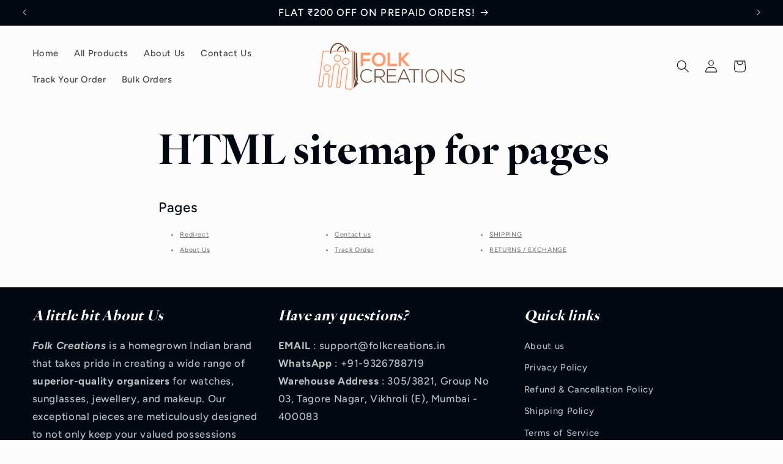

--- FILE ---
content_type: application/javascript
request_url: https://checkout.shopflo.co/stable/assets/page-cart-WyDAUQtf.js
body_size: 3478
content:
import{r as a,j as e}from"./react-core-agzC2jG9.js";import{C as fe,a as me,b as he,c as pe,d as Ce}from"./cart-components-Lko3VvH5.js";import{c as xe,C as ge,R as Ee,I as ye}from"./checkout-components-Bv7kHl9D.js";import{z as Ae,h as _e,e as Te,f as be,b as Oe,a as Ie,bG as Re,u as ve,ak as De,t as Q,p as g,n as u,y as Le,d as B,bH as Ne,bI as je,K as we,bJ as $,bf as ke,I as Me,R as Se}from"./lib-CqdmTbFZ.js";import{M as Be,q as Fe}from"./ui-HAe6yHdY.js";import"./sentry-BYelf9eA.js";import{A as Pe}from"./assests-Bf0C5BUN.js";import{H as Ue,K as ze,C as He,e as qe,P as Ge,i as Ke}from"./common-components-DaswJEKb.js";import{U as Ve}from"./upsell-components-aknFQhiw.js";import{D as Je}from"./page-DummyCart-B1J0Wrm1.js";(function(){try{var i=typeof window<"u"?window:typeof global<"u"?global:typeof globalThis<"u"?globalThis:typeof self<"u"?self:{},s=new i.Error().stack;s&&(i._sentryDebugIds=i._sentryDebugIds||{},i._sentryDebugIds[s]="1a2958d2-b918-45fe-95a3-ea601e93b5e5",i._sentryDebugIdIdentifier="sentry-dbid-1a2958d2-b918-45fe-95a3-ea601e93b5e5")}catch{}})();class Qe{constructor(s,l,c,f){this.initialize=s,this.logout=l,this.login=c,this.closeAllModals=f,this.initialize=s,this.logout=l,this.login=c}queue=[];isProcessing=!1;enqueue(s){return new Promise((l,c)=>{this.queue.push({event:s,resolve:l,reject:c}),this.processNext()})}async processNext(){if(this.isProcessing||this.queue.length===0)return;this.isProcessing=!0;const{event:s,resolve:l,reject:c}=this.queue[0];try{await this.processEvent(s),l()}catch(f){c(f)}finally{this.queue.shift(),this.isProcessing=!1,this.processNext()}}async processEvent(s){switch(s?.data?.type){case u.CART_OPEN:await this.initialize({...s?.data?.payload,handleCartLoadFailure:!0});break;case u.LOGOUT_FROM_CHECKOUT:await this.logout(s);break;case u.LOGIN_FROM_CHECKOUT:await this.login(s);break;case u.CLOSE_ALL_MODALS:await this.closeAllModals(s);break}}clear(){this.queue=[],this.isProcessing=!1}get length(){return this.queue.length}}const rt=()=>{const{state:{productType:i,cartPayload:s,tokenId:l,cartJSData:c},actions:{setTokenId:f}}=Ae(),h=_e(),{state:{isAuthenticated:p},actions:{logout:E,login:D}}=h,L=Te(),y=be(),{state:{checkoutItems:m,billing:n,appliedCoupons:N,checkoutId:A,checkoutModal:j,cartDialog:_,wishlistConfig:F,availableAddOns:P,appliedCartAddOns:W},actions:{updateCheckoutBasedOnCheckoutResponse:Y,setCheckoutModal:T,setCartDialog:w}}=y,U=Oe(),{state:{merchant:b,accountId:z,cartMetadata:{progressBarConfig:d,ui_attributes:X,primaryCTAConfig:Z}}}=U,k=Ie();Re({isLoadingComplete:!!A,eventName:B.FLO_CART_LOADING_TIME_REACT});const{t:H}=ve(),ee=a.useRef(null),q=a.useRef(null),[O,I]=a.useState(!1),R=a.useMemo(()=>d?.customizations?.category===Be.COUNT_BASED,[d?.customizations?.category]),C=a.useMemo(()=>m?.filter(t=>!t.is_freebie).reduce((t,r)=>t+r.quantity,0),[m]),G=a.useRef(C),K=a.useRef(n?.sub_total),M=De(m);a.useEffect(()=>{Q()&&g(u.SET_CART_ITEM_COUNT,{totalItems:M})},[M]),a.useEffect(()=>{G.current=C,K.current=n?.sub_total},[C,n?.sub_total]),a.useEffect(()=>{Q()&&g(u.REMOVE_CART_LOADING_STATE,{}),setTimeout(()=>{ee.current?.openAccordion()},3e3)},[]);const v=Object.values(P??{});a.useEffect(()=>{if(!v.length)return;const t=v.some(o=>o?.addon_level==="CART"&&["CART","DEFAULT"].includes(o?.ui_asset)),r=v.some(o=>o?.addon_level==="ITEM");b?.merchantId&&i!=="BACKGROUND_CART"&&k.sendAnalyticsEvent({eventName:B.FLO_ADDON_LOADED,eventFor:[Le.SF_ANALYTICS],eventType:"load",metaData:{merchantId:b?.merchantId,addOnData:{view:"CART",isCartLevelAddOn:t,isItemLevelAddOn:r}}})},[v?.length,b?.merchantId,i]),a.useEffect(()=>{z&&J()},[z]),a.useEffect(()=>{const t=new Qe(o=>J(o),()=>E(!0),o=>{if(o?.data?.payload){const{idToken:x,refreshToken:ce,authExpiry:de,refreshExpiry:ue}=o.data.payload;D(x,ce,de,ue)}},()=>{T("NONE")}),r=o=>{t.enqueue(o).catch(x=>{console.error("error processing cart event:",x)})};return window.addEventListener("message",r),()=>{window.removeEventListener("message",r),t.clear()}},[O,p,A]),a.useEffect(()=>{history.pushState({cart:"ongoing"},"")},[]);const V=()=>{T("NONE"),g(u.CLOSE_CART_IFRAME,{})},S=a.useCallback(()=>{if(j!=="NONE"){T("NONE"),history.pushState({cart:"close_modal"},"");return}V()},[j]);a.useEffect(()=>(window.addEventListener("popstate",S),()=>{window.removeEventListener("popstate",S)}),[S]);const J=async(t={})=>{I(!0);try{const r=await Ne({cartPayload:t?.cartPayload??s,analytics:k,userContext:L,authContext:h,checkoutContext:y,merchantContext:U,isUpdate:!!t?.cartPayload,tokenId:l??""});if(r!==void 0){const{checkoutResponse:o,tokenData:x}=r;te(o),f({tokenId:x?.uid})}}catch(r){if(r instanceof je){const{err:o}=r.extraData;if(o?.message==="Token refresh failed"||o?.response?.status===403){E(!0);return}if(t?.handleCartLoadFailure){g(u.CART_LOAD_FAILURE,{reason:"ATC_FAIL"});return}g(u.CART_LOAD_FAILURE,{reason:"BG_LOAD_FAIL"})}}finally{I(!1)}},te=t=>{se(t)},se=t=>{Y(t,!1)},[ae,ne]=a.useState(!1);a.useEffect(()=>{const t=q.current;if(!t)return;(()=>{ne(t.scrollHeight>t.clientHeight)})()});const oe=()=>Z?.find(t=>t.type==="CART")?.ctaText??"Checkout",re=d?.milestones?.map(t=>Number(t.milestone_amount))??[],ie=t=>{i!=="BACKGROUND_CART"&&k.sendAnalyticsEvent({eventName:B.FLO_CHECKOUT_MILESTONE_REACHED,eventType:"flo_action",metaData:{milestone:$(t),milestones:d?.milestones?.map(r=>$(r)),progressBarCategory:d?.customizations?.category,progressBarType:d?.customizations?.type}})},le=()=>e.jsxs(e.Fragment,{children:[(ke(N)||!!b?.isDiscountEnabled)&&e.jsx(ge,{context:"cart"}),X?.upsell?.is_enabled||p&&F?.isEnabled&&F?.config?.cart?.enabled?e.jsx(Ve,{parent:"CART"}):e.jsx(e.Fragment,{}),e.jsx(Ee,{context:"cart","data-sentry-element":"Rewards","data-sentry-source-file":"cart.tsx"}),e.jsx(Ce,{"data-sentry-element":"CartNotes","data-sentry-source-file":"cart.tsx"})]});return!A&&c?e.jsx(Je,{}):A?e.jsxs("div",{className:"items-between flex h-full flex-col bg-white relative","data-sentry-component":"Cart","data-sentry-source-file":"cart.tsx",children:[!!d?.isEnabled&&e.jsx(ze,{total:R?C:n?.sub_total,mileStonesAmount:re,previousTotal:R?G.current:K.current,isCountBased:R}),e.jsx(fe,{totalItems:M,"data-sentry-element":"CartHeader","data-sentry-source-file":"cart.tsx"}),e.jsx(He,{bannerPosition:we.HEADER,"data-sentry-element":"CartBannerStrip","data-sentry-source-file":"cart.tsx"}),m?.length>0?e.jsxs(e.Fragment,{children:[e.jsxs("div",{className:"flex flex-1 flex-col overflow-auto overflow-x-hidden pb-5",ref:q,children:[d?.isEnabled&&e.jsx(e.Fragment,{children:e.jsx(Fe,{total:R?C:n?.sub_total,milestones:d.milestones,customizations:d.customizations,onMilestoneReached:ie})}),e.jsxs("div",{className:"flex flex-col gap-3 px-3 pt-3 pb-5",children:[e.jsx("div",{className:"bg-zinc-100 rounded-xl p-[10px]",children:e.jsx($e,{items:m,disableOOSItems:!1,checkoutItemsMutable:!0,isUpdating:O,setIsUpdating:I,availableAddOns:P,cartLevelAddOns:W})}),l&&le()]})]}),e.jsx(me,{setDialog:w,billing:n,isLoading:O,showShadow:ae,primaryCTAText:oe(),setIsUpdating:I}),e.jsx(he,{open:_==="authentication"||_==="cartAuthentication",setDialog:w}),e.jsx(pe,{open:_==="otpVerification"||_==="cartOtpVerification",setDialog:w}),e.jsx(qe,{isOpen:j==="COMBINED_PRODUCT_REMOVE",setIsOpen:()=>T("NONE"),translateAxis:"y",customClass:"overflow-scroll md:!top-auto md:absolute",dialogOverlay:!0,modalType:"COMBINED_PRODUCT_REMOVE",children:e.jsx(xe,{})})]}):e.jsx("div",{className:"flex h-full w-full flex-col",children:e.jsxs("div",{className:"flex flex-1 flex-col items-center justify-center space-y-6",children:[e.jsxs("div",{className:"flex flex-col items-center space-y-2",children:[e.jsx("img",{src:Pe,className:"",alt:"cart"}),e.jsx("div",{className:"text-sm font-medium text-coal-light ",children:H("cart_is_empty")})]}),e.jsx(Ge,{buttonText:H("continue_shopping"),containerClassName:"p-4",width:"w-[228px]",isLoading:O,onClick:V})]})})]}):e.jsx(Ue,{})};function $e({items:i,disableOOSItems:s,checkoutItemsMutable:l,isUpdating:c=!1,setIsUpdating:f,availableAddOns:h,cartLevelAddOns:p}){const{handleAddOnEdit:E,isLoading:D}=Me({setIsUpdating:f,isCartItem:!0}),L=Se(h,p),y=Object.values(h)?.filter(n=>n?.addon_level==="ITEM"),m=p?.filter(n=>["CART","DEFAULT"].includes(h?.[n?.addon_id]?.ui_asset??""));return e.jsxs("ul",{className:"flex w-full flex-col gap-5 [&>li]:relative [&>li:not(:last-child)]:after:content-[''] [&>li:not(:last-child)]:after:absolute [&>li:not(:last-child)]:after:left-0 [&>li:not(:last-child)]:after:right-0 [&>li:not(:last-child)]:after:bottom-[-10px] [&>li:not(:last-child)]:after:h-[0.5px] [&>li:not(:last-child)]:after:bg-zinc-200","data-sentry-component":"CartItems","data-sentry-source-file":"cart.tsx",children:[L&&m?.length>0&&e.jsx(e.Fragment,{children:m?.map(n=>e.jsx("li",{children:e.jsx(Ke,{disableActions:D,variant:"CART",addOnData:h[n?.addon_id],handleAddOnDelete:()=>E({action:"DELETE",addOnLevel:"CART",addOnId:n?.addon_id})},n?.addon_id)}))}),i?.map((n,N)=>e.jsx("li",{children:e.jsx(ye,{...n,disableOOSItems:s,checkoutItemsMutable:l,isCartItem:!0,isUpdating:c,setIsUpdating:f,itemLevelAddons:y??[]})},`${n.item_id}_${N}`))]})}export{rt as C};
//# sourceMappingURL=page-cart-WyDAUQtf.js.map
